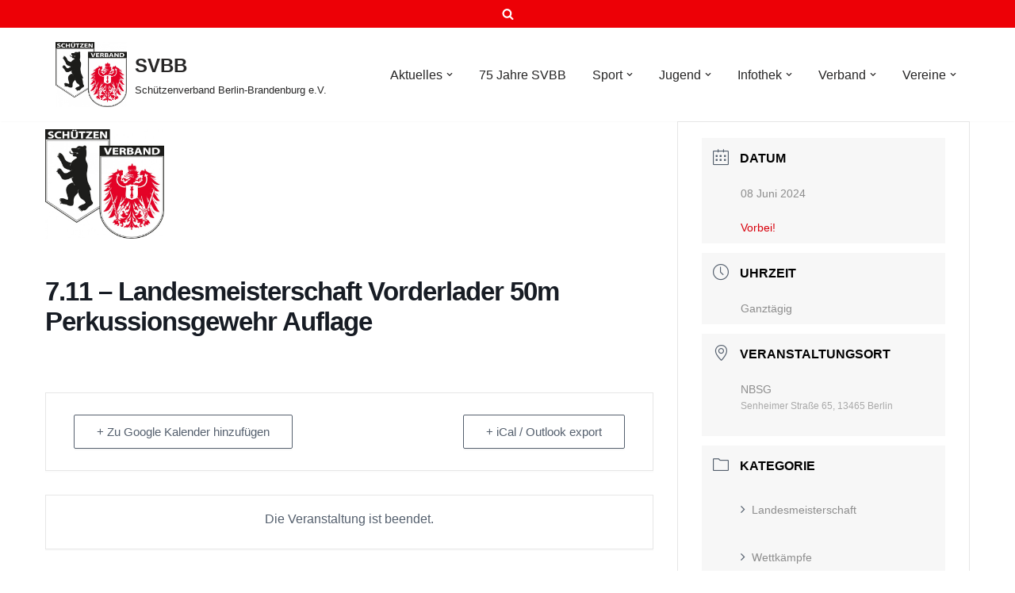

--- FILE ---
content_type: text/css
request_url: https://www.svbb.org/wp-content/themes/svbb/style.css?ver=4.2.2
body_size: 1848
content:
/*
Theme Name:     SVBB Homepage
Theme URI:
Template: neve
Author:         Alena Dibowski
Author URI:
Description:    Das SVBB WordPress Theme basiert auf dem Neve-Theme und erweitert dieses um spezielle Templates z.B. für Vereine
Version:        1.0.0
License:        GNU General Public License v2 or later
License URI:    http://www.gnu.org/licenses/gpl-2.0.html
Text Domain:    svbb
*/

.row .primary-menu-ul .sub-menu li a {
    justify-content: left;
}

.text-small table th,
.text-small table td {
    padding: 4px;
    font-size: 12px;
}

p {
    margin-bottom: 5px;
}

.wp-block-separator {
    margin: 10px auto;
}

.wp-block-columns {
    margin-bottom: 5px;
}

.blog-sidebar .mec-event-list-modern .mec-event-date .event-d {
    font-size: 31px;
    padding-top: 5px;
}

.blog-sidebar .mec-event-list-modern .mec-event-date {
    padding-top: 0;
}

.blog-sidebar .mec-event-list-modern .mec-event-date .event-da {
    display: none;
}

.blog-sidebar .mec-event-list-modern .mec-event-date .event-da {
    font-size: 14px;
}

.blog-sidebar .mec-widget .mec-event-list-modern .col-md-4.col-sm-4 .mec-booking-button {
    width: 80%;
    height: 38px;
    line-height: 22px;
    padding: 8px 5px;
    float: right;
}

.blog-sidebar .mec-event-list-modern .mec-event-title {
    font-size: 13px;
}

.blog-sidebar .mec-event-list-modern .mec-event-sharing {
    display: none;
}

.blog-sidebar .mec-event-list-modern .mec-event-date .event-f {
    display: inherit;
    writing-mode: vertical-lr;
    padding-top: 10px;
    padding-left: 5px;
}

h2.club {
    margin-bottom: 15px;
}

h3.club small {
    font-size: 16px;
    font-weight: normal;
}

.nv-index-posts .posts-wrapper.clubs {
    margin-left: 0;
}

span.neve-mm-description {
    display: none;
}

img.svbb-fb-logo {
    width: 25px;
    vertical-align: bottom;
}

img.club-logo {
    float: right;
}

.layout-default .nv-post-thumbnail-wrap {
    max-width: 15%;
}